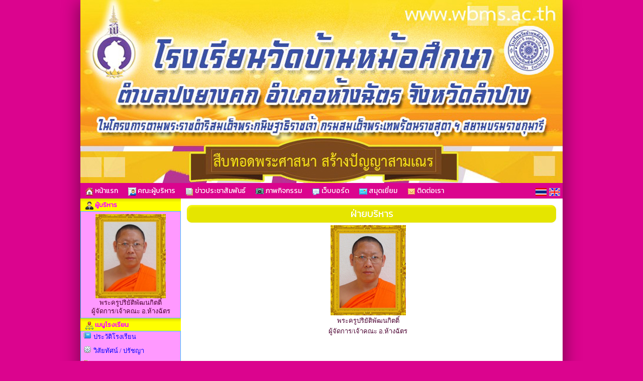

--- FILE ---
content_type: text/html; charset=UTF-8
request_url: http://www.wbms.ac.th/person_1
body_size: 9912
content:







<html>
<head>
<title>ฝ่ายบริหารโรงเรียนวัดบ้านหม้อศึกษา 3 หมู่ 12 ต.ปงยางคก อ.ห้างฉัตร จ.ลำปาง 52190 โทร.054339474 สำนักงานเขตพื้นที่การศึกษามัธยมศึกษาลำปาง เขต 1</title>
<meta http-equiv="Content-Type" content="text/html; charset=utf-8">
<meta name="description" content="ฝ่ายบริหารโรงเรียนวัดบ้านหม้อศึกษา 3 หมู่ 12 ต.ปงยางคก อ.ห้างฉัตร จ.ลำปาง 52190 โทร.054339474 สำนักเขตการศึกษา พระปริยัติธรรม แผนกสามัญศึกษา เขต 6">
<meta name="keywords" content="ฝ่ายบริหาร,โรงเรียนวัดบ้านหม้อศึกษา , สำนักเขตการศึกษา พระปริยัติธรรม แผนกสามัญศึกษา เขต 6, ตำบลปงยางคก , อำเภอห้างฉัตร , จังหวัดลำปาง">
<link rel="stylesheet" href="site/css/fonts/thsarabunnew.css" type="text/css" media="screen" />
<link rel="stylesheet" href="site/css/style.css" type="text/css" media="screen" />
<link href='http://fonts.googleapis.com/css?family=Montserrat|Athiti|Kanit|Prompt' rel='stylesheet' type='text/css'>
<link rel="stylesheet" href="https://cdnjs.cloudflare.com/ajax/libs/font-awesome/5.15.3/css/all.min.css">
<style>
	body table td {
		color:#4c0231;
	}
	a.link:link {color: #0000ff; text-decoration: none}
	a.link:visited {color: #0000ff; text-decoration: none}
	a.link:hover {color: #ff0000; text-decoration: none}
	a.link:active {color: #0000ff; text-decoration: none}	
</style>
<link rel='stylesheet' href='site/css/style-960.css' type='text/css' media='screen' /></head>

    <body bgcolor="#db048e" leftmargin="0" topmargin="0" marginwidth="0" marginheight="0" onLoad="MM_preloadImages('_files_share/images/mainover_03.jpg','_files_share/images/mainover_04.jpg','_files_share/images/mainover_05.jpg','_files_share/images/mainover_06.jpg','_files_share/images/mainover_07.jpg','_files_share/images/mainover_08.jpg','_files_share/images/mainover_09.jpg')">

<center>
<div id="box_shadow">

	
		  
		               	<style>
					.head-web {
						background-image: url('_files/webconfig/7052120602_2_20200320-113409.jpg');
						background-repeat: no-repeat;
						background-position: top center;
						height:365px;
					} 				
				</style>
				<div class="head-web"></div>      
      		 
    <table border="0" cellpadding="0" cellspacing="0" class="wrapper">
        <tr>
            <td align="center"><link rel="stylesheet" href="https://cdnjs.cloudflare.com/ajax/libs/font-awesome/4.7.0/css/font-awesome.min.css">
    <style>
    .navigation_menu_item {
      overflow: hidden;
      /*dark blue background color*/
      background-color:#db048e;
          }
 
    .navigation_menu_item a {
      float: left;
      color: #ffffff; /*font color white*/
      text-decoration: none;
      text-align: center;
    }
 
    .dropdown {
      float: left;
      overflow: hidden;
    }
 
    .dropdown .dropbutton {
      border: none;
      outline: none;
      color: #ffffff;
      background-color: inherit;
      margin: 0;
      padding: 0px 0px;
    }
 
    .navigation_menu_item a:hover, .dropdown:hover .dropbutton {
      background-color: #db048e;;
      color: black;
    }
 
    .dropdown-content {
      display: none;
      position: absolute;
      background-color: #e6e6fa;
      z-index: 1;
    }
 
    .dropdown-content a {
      display: block;
      float: none;
      color: black;
      text-decoration: none;
      text-align: left;
    }
 
    .dropdown:hover .dropdown-content {
      display: block;
    }
 
    .dropdown-content a:hover {
      background-color: #87cefa;
    }

    
    .floatleft {
        float:left;
    }
    
    .floatright {
        float:right;
        padding:10 0 0 0;
    }

    .floatright .flag{
      padding:5px 5px;
      margin: auto;
      text-decoration: none;
      width:22px;
    }    
    .floatright a {
      padding:0 0 !important;
      margin:0 0 !important;
      text-decoration: none;
    }
  </style>





    <div class="navigation_menu_item">
        <div class="floatleft">  
              
            
            
                                                                                                                                          <a href="mainpage" title="หน้าแรก">
                                                        <img src='http://www.prapariyat.com/_files_share/images/theme/icon/127.gif' align='absmiddle' border='0' /> หน้าแรก                                                      </a>  
                                                                                                
                                                                                                                                          <a href="executives" title="คณะผู้บริหาร">
                                                        <img src='http://www.prapariyat.com/_files_share/images/theme/icon/128.gif' align='absmiddle' border='0' /> คณะผู้บริหาร                                                      </a>  
                                                                                                
                                                                                                                                          <a href="news" title="ข่าวประชาสัมพันธ์">
                                                        <img src='http://www.prapariyat.com/_files_share/images/theme/icon/129.gif' align='absmiddle' border='0' /> ข่าวประชาสัมพันธ์                                                      </a>  
                                                                                                
                                                                                                                                          <a href="gallery" title="ภาพกิจกรรม">
                                                        <img src='http://www.prapariyat.com/_files_share/images/theme/icon/80.gif' align='absmiddle' border='0' /> ภาพกิจกรรม                                                      </a>  
                                                                                                
                                                                                                                                          <a href="webboard" title="เว็บบอร์ด">
                                                        <img src='http://www.prapariyat.com/_files_share/images/theme/icon/21.gif' align='absmiddle' border='0' /> เว็บบอร์ด                                                      </a>  
                                                                                                
                                                                                                                                          <a href="guestbook" title="สมุดเยี่ยม">
                                                        <img src='http://www.prapariyat.com/_files_share/images/theme/icon/132.gif' align='absmiddle' border='0' /> สมุดเยี่ยม                                                      </a>  
                                                                                                
                                                                                                                                          <a href="contact" title="ติดต่อเรา">
                                                        <img src='http://www.prapariyat.com/_files_share/images/theme/icon/6.gif' align='absmiddle' border='0' /> ติดต่อเรา                                                      </a>  
                                                                                                
                                                          
        </div>

        <div class="floatright">
          <table cellpadding="0" cellspacing="0" border="0">
            <tr>
              <td style='padding-right:5px;'><a href="th" title="ภาษาไทย" class='flag'><img src="_files_share/images/icon_thai.gif" border='0' alt="ภาษาไทย"/></a></td>
              <td style='padding-right:5px;'><a href="en" title="ภาษาอังกฤษ" class='flag'><img src="_files_share/images/icon_english.gif" border='0' alt="ภาษาอังกฤษ"/></a></td>
            </tr>
          </table>
        </div>
    </div>    </td>
        </tr>       
    </table>   

<table cellpadding="0" cellspacing="0" border="0" class="wrapper">
	<tr>
    	        <td class="sidebar" style="background-color:#ff33cc;">
        	<div align="center"> 

<div style="text-align:center; width:100%;">
<table cellpadding="0" cellspacing="0" border="0" style="width:100%;" class="textData">
    <tr>
    	<td class="bg_title" style="background-color:#ffff00;color:#ff00ff;"><img src="_files_share/images/img/bul_boss.png" align="absmiddle"> ผู้บริหาร</td></tr>
    <tr><td style=" background-color:#ff99ff;border:solid 1px #33ccff; padding:5px; line-height:13pt; text-align:center" align="center">
                        <img src="_files_school/7052120602/person/thumb/7052120602_0_20210204-125853.jpg" width="140" border="0"><br />
                พระครูปริยัติพัฒนกิตติ์<br />
                ผู้จัดการ/เจ้าคณะ อ.ห้างฉัตร            </td></tr>                            
</table> 
</div>	    
<div style="text-align:center; ">
<table cellpadding="0" cellspacing="0" border="0" style="width:100%;">
    <tr><td class="bg_title" style=" background-color:#ffff00; color:#ff00ff;"><img src="_files_share/images/img/bul_menu.png" align="absmiddle"> เมนูโรงเรียน</td></tr>
    <tr><td style=" background-color:#ff99ff;border:solid 1px #33ccff;" align="center">
       
        <table cellpadding="0" cellspacing="0" border="0" width="100%" class='menu_site'>
				           
                <tr>
                    <td style="border:none; border-bottom:solid 1px #DADADA dotted; text-align:left" valign="bottom" class="bul_menu2" align="left">
                         <a class='link' style="color:" href="data_1200"  title="ประวัติโรงเรียน">ประวัติโรงเรียน</a>
                    </td></tr>
           		           
                <tr>
                    <td style="border:none; border-bottom:solid 1px #DADADA dotted; text-align:left" valign="bottom" class="bul_menu10" align="left">
                         <a class='link' style="color:" href="data_1201"  title="วิสัยทัศน์ / ปรัชญา">วิสัยทัศน์ / ปรัชญา</a>
                    </td></tr>
           		           
                <tr>
                    <td style="border:none; border-bottom:solid 1px #DADADA dotted; text-align:left" valign="bottom" class="bul_menu49" align="left">
                         <a class='link' style="color:" href="data_1202"  title="พันธกิจ / เป้าหมาย ">พันธกิจ / เป้าหมาย </a>
                    </td></tr>
           		           
                <tr>
                    <td style="border:none; border-bottom:solid 1px #DADADA dotted; text-align:left" valign="bottom" class="bul_menu40" align="left">
                         <a class='link' style="color:" href="data_1204"  title="หลักสูตรที่เปิดสอน">หลักสูตรที่เปิดสอน</a>
                    </td></tr>
           		           
                <tr>
                    <td style="border:none; border-bottom:solid 1px #DADADA dotted; text-align:left" valign="bottom" class="bul_menu112" align="left">
                         <a class='link' style="color:" href="calendar-school"  title="ปฏิทินกิจกรรม">ปฏิทินกิจกรรม</a>
                    </td></tr>
           		           
                <tr>
                    <td style="border:none; border-bottom:solid 1px #DADADA dotted; text-align:left" valign="bottom" class="bul_menu35" align="left">
                         <a class='link' style="color:" href="data_1206"  title="แผนที่โรงเรียน">แผนที่โรงเรียน</a>
                    </td></tr>
           		           
                <tr>
                    <td style="border:none; border-bottom:solid 1px #DADADA dotted; text-align:left" valign="bottom" class="bul_menu24" align="left">
                         <a class='link' style="color:" href="http://www.wbms.ac.th/management-team.html"  title="ทำเนียบผู้บริหาร">ทำเนียบผู้บริหาร</a>
                    </td></tr>
           		           
                <tr>
                    <td style="border:none; border-bottom:solid 1px #DADADA dotted; text-align:left" valign="bottom" class="bul_menu24" align="left">
                         <a class='link' style="color:" href="school-board"  title="คณะกรรมการโรงเรียน">คณะกรรมการโรงเรียน</a>
                    </td></tr>
           		           
                <tr>
                    <td style="border:none; border-bottom:solid 1px #DADADA dotted; text-align:left" valign="bottom" class="bul_menu4" align="left">
                         <a class='link' style="color:" href="students-committee"  title="คณะกรรมการนักเรียน">คณะกรรมการนักเรียน</a>
                    </td></tr>
           		        </table>   
                                       
    </td></tr>                            
</table> 
</div>
<!--------- คณะผู้บริหารและบุคลากร ----------->      
<div style="text-align:center; ">
<table cellpadding="0" cellspacing="0" border="0" style="width:100%;">
    <tr><td class="bg_title" style=" background-color:#ffff00; color:#ff00ff;"><img src="_files_share/images/img/bul_person.png" align="absmiddle"> ฝ่ายบริหารและบุคลากร</td></tr>
    <tr><td style=" background-color:#ff99ff;border:solid 1px #33ccff;" align="center">
        <table cellpadding="0" cellspacing="0" border="0" width="100%" class='menu_site'>
              <tr>
                  <td style="border:none; border-bottom:solid 1px #DADADA dotted;" valign="bottom" align="left">
                      <div id='menu1'>
                          <ul>
                              <li>
                                  <a class='link' href="person_1" title="คณะผู้บริหาร">
                                      <img src="_files_share/images/gif/144.gif" align="absmiddle" border="0" />&nbsp;คณะผู้บริหาร                                  </a>
                              </li>
                          </ul>
                      </div>                                        
                  </td></tr>   
                   
              <tr>
                  <td style="border:none; border-bottom:solid 1px #DADADA dotted;" valign="bottom" align="left">
                      <div id='menu1'>
                          <ul>
                              <li>
                                  <a class='link' href="person_2" title="กลุ่มสาระฯภาษาไทย">
                                      <img src="_files_share/images/gif/144.gif" align="absmiddle" border="0" />&nbsp;กลุ่มสาระฯภาษาไทย                                  </a>
                              </li>
                          </ul>
                      </div>                                        
                  </td></tr>  
                     
              <tr>
                  <td style="border:none; border-bottom:solid 1px #DADADA dotted;" valign="bottom" align="left">
                      <div id='menu1'>
                          <ul>
                              <li>
                                  <a class='link' href="person_3" title="กลุ่มสาระฯคณิตศาสตร์">
                                      <img src="_files_share/images/gif/144.gif" align="absmiddle" border="0" />&nbsp;กลุ่มสาระฯคณิตศาสตร์                                  </a>
                              </li>
                          </ul>
                      </div>                                        
                  </td></tr>  
                     
              <tr>
                  <td style="border:none; border-bottom:solid 1px #DADADA dotted;" valign="bottom" align="left">
                      <div id='menu1'>
                          <ul>
                              <li>
                                  <a class='link' href="person_4" title="กลุ่มสาระฯวิทยาศาสตร์">
                                      <img src="_files_share/images/gif/144.gif" align="absmiddle" border="0" />&nbsp;กลุ่มสาระฯวิทยาศาสตร์                                  </a>
                              </li>
                          </ul>
                      </div>                                        
                  </td></tr>  
                     
              <tr>
                  <td style="border:none; border-bottom:solid 1px #DADADA dotted;" valign="bottom" align="left">
                      <div id='menu1'>
                          <ul>
                              <li>
                                  <a class='link' href="person_5" title="กลุ่มสาระฯสังคมศึกษาฯ">
                                      <img src="_files_share/images/gif/144.gif" align="absmiddle" border="0" />&nbsp;กลุ่มสาระฯสังคมศึกษาฯ                                  </a>
                              </li>
                          </ul>
                      </div>                                        
                  </td></tr>  
                     
              <tr>
                  <td style="border:none; border-bottom:solid 1px #DADADA dotted;" valign="bottom" align="left">
                      <div id='menu1'>
                          <ul>
                              <li>
                                  <a class='link' href="person_6" title="กลุ่มสาระฯสุขศึกษาฯ">
                                      <img src="_files_share/images/gif/144.gif" align="absmiddle" border="0" />&nbsp;กลุ่มสาระฯสุขศึกษาฯ                                  </a>
                              </li>
                          </ul>
                      </div>                                        
                  </td></tr>  
                     
              <tr>
                  <td style="border:none; border-bottom:solid 1px #DADADA dotted;" valign="bottom" align="left">
                      <div id='menu1'>
                          <ul>
                              <li>
                                  <a class='link' href="person_7" title="กลุ่มสาระฯศิลปะ">
                                      <img src="_files_share/images/gif/144.gif" align="absmiddle" border="0" />&nbsp;กลุ่มสาระฯศิลปะ                                  </a>
                              </li>
                          </ul>
                      </div>                                        
                  </td></tr>  
                     
              <tr>
                  <td style="border:none; border-bottom:solid 1px #DADADA dotted;" valign="bottom" align="left">
                      <div id='menu1'>
                          <ul>
                              <li>
                                  <a class='link' href="person_8" title="กลุ่มสาระฯการงานอาชีพฯ">
                                      <img src="_files_share/images/gif/144.gif" align="absmiddle" border="0" />&nbsp;กลุ่มสาระฯการงานอาชีพฯ                                  </a>
                              </li>
                          </ul>
                      </div>                                        
                  </td></tr>  
                     
              <tr>
                  <td style="border:none; border-bottom:solid 1px #DADADA dotted;" valign="bottom" align="left">
                      <div id='menu1'>
                          <ul>
                              <li>
                                  <a class='link' href="person_9" title="กลุ่มสาระฯภาษาต่างประเทศ">
                                      <img src="_files_share/images/gif/144.gif" align="absmiddle" border="0" />&nbsp;กลุ่มสาระฯภาษาต่างประเทศ                                  </a>
                              </li>
                          </ul>
                      </div>                                        
                  </td></tr>  
                                                                  
        </table>  
                                      
    </td></tr>                            
</table>    
</div><!--------- โหวด ----------->     
	
<div style="text-align:center; ">
<table cellpadding="0" cellspacing="0" border="0" style="width:100%;">
    <tr><td class="bg_title" style=" background-color:#ffff00; color:#ff00ff;"><img src="_files_share/images/img/bul_vote.png" align="absmiddle"> แบบสำรวจความคิดเห็น</td></tr>
    <tr><td style=" background-color:#ff99ff;border:solid 1px #33ccff;" align="center">
<table cellpadding="1" cellspacing="1" border="0" width="95%" align="center" class="textData">
                    <script language="JavaScript">
                    <!--
                    function MM_openBrWindow(theURL,winName,features) { //v2.0
                    window.open(theURL,winName,features).focus();
                    }
                    //-->
                    </script>
                                                <tr><td align="center"><font color="#FF0000">ไม่พบข้อมูล</font></td></tr>
                                        
                </table>            	
    </td></tr>                            
</table>    
</div>    <!--------- สถิติผู้เยี่ยมชม ----------->    
<div style="text-align:center; ">

<table cellpadding="0" cellspacing="0" border="0" style="width:100%;" class="textData">
    <tr><td class="bg_title" style=" background-color:#ffff00; color:#ff00ff;"><img src="_files_share/images/img/bul_counter.png" align="absmiddle"> สถิติผู้เยี่ยมชม</td></tr>
    <tr><td style=" background-color:#ff99ff;border:solid 1px #33ccff;" align="center">
         
            
            <table width="95%" cellpadding="1" cellspacing="1" border="0" class="textData">
				                <tr>
                    <td>เปิดเว็บไซต์</td>
                    <td align="right">21/05/2012</td>
                </tr>
                                
                                <tr>
             	   <td>ปรับปรุง</td>
                    <td align="right">14/10/2025</td>
                </tr>
				                <tr>
                    <td>สถิติผู้เข้าชม</td>
                    <td align="right">1041556</td>
                </tr>
                <tr>
                    <td>Page Views</td>
                    <td align="right">1817079</td>
                </tr>
            </table>     
                
    </td></tr>                            
</table>    
</div>         
<div style="text-align:center; ">
<table cellpadding="0" cellspacing="0" border="0" style="width:100%;">
    <tr><td class="bg_title" style=" background-color:#ffff00; color:#ff00ff;"><img src="_files_share/images/img/bul_menu.png" align="absmiddle"> O-net ทุกวิชา</td></tr>
    <tr><td style=" background-color:#ff99ff;border:solid 1px #33ccff;" align="center">
       
        <table cellpadding="0" cellspacing="0" border="0" width="100%" class='menu_site'>
				           
                <tr>
                    <td style="border:none; border-bottom:solid 1px #DADADA dotted; text-align:left" valign="bottom" class="bul_menu1" align="left">
                         <a class='link' style="color:" href="http://www.aksorn.com/ForDownload/O-NET_M123.zip"  title="แนวข้อสอบ Onet ม.ต้น">แนวข้อสอบ Onet ม.ต้น</a>
                    </td></tr>
           		           
                <tr>
                    <td style="border:none; border-bottom:solid 1px #DADADA dotted; text-align:left" valign="bottom" class="bul_menu1" align="left">
                         <a class='link' style="color:" href="http://www.aksorn.com/ForDownload/O-NET_M456.zip"  title="แนวข้อสอบ Onet ม.ปลาย">แนวข้อสอบ Onet ม.ปลาย</a>
                    </td></tr>
           		        </table>   
                                       
    </td></tr>                            
</table> 
</div>
<div style="text-align:center; width:100%; padding:5px 0 5px 0; line-height:5px;">
        
</div></div>
        </td>
                
        <td class="content" style="background-color:#ffffff">
        
                <!--------------------------  จุดเริ่มต้นข้อมูล ------------------------->
<table width="100%" height="41" border="0" cellpadding="0" cellspacing="0" style=" background-color:#ffff00;">
	<tr>
		<td><img src="_files_share/images/bar_blank_01.png" width="25" height="41" alt=""></td>
		<td background="_files_share/images/bar_blank_02.png" width="100%" height="41" class="txt_title_bar">
			ฝ่ายบริหาร        </td>
		<td><img src="_files_share/images/bar_blank_03.png" width="25" height="41" alt=""></td>
	</tr>
</table>        
        
        
						<table width="98%" border="0">
																			<tr><td colspan="3" align="center" style="padding:0 0 50px 0;">
											                                            <div align="center">
												                                                    		<a class='link' href="person-detail_496" title="พระครูปริยัติพัฒนกิตติ์"><img src="_files_school/7052120602/person/7052120602_0_20210204-125853.jpg" width='150'  border="0"></a>
												      
                                    
                                                  <br>พระครูปริยัติพัฒนกิตติ์                                                  <br>ผู้จัดการ/เจ้าคณะ อ.ห้างฉัตร                                                  				
											</div>
                                            											</td></tr>
                                            
																					<tr>											<td align="center" style="padding:0 0 50px 0;" width="33%" valign="top">
                                                    													                                                         		 <a class='link' href="person-detail_1132" title="พระปลัดสุริยา  โสภณภทฺโท"><img class="imgss" src="_files_school/7052120602/person/7052120602_0_20230216-134625.jpg" width='150'  border="0"></a>
														                                                        <br>พระปลัดสุริยา  โสภณภทฺโท                                                        <br><font color="#006400">ผู้อำนวยการโรงเรียน</font>	
                                                						
																	
											</td>
																																											<td align="center" style="padding:0 0 50px 0;" width="33%" valign="top">
                                                    													                                                         		 <a class='link' href="person-detail_2230" title="นายเกียรติพร  ทะดวงสอน"><img class="imgss" src="_files_school/7052120602/person/7052120602_0_20251014-131510.jpg" width='150'  border="0"></a>
														                                                        <br>นายเกียรติพร  ทะดวงสอน                                                        <br><font color="#006400">รองผู้อำนวยการโรงเรียน</font>	
                                                						
																	
											</td>
																					                                        
                                        
                                        
                                        
                                        
                                        						</table>


        
                <!--------------------------  จุดสิ้นสุดข้อมูล ------------------------->

        </td>
    </tr>
</table>
<div class="box footer"><table border="0" cellpadding="0" cellspacing="0" align="center" width='100%'>
	
	  	  <tr><td background="_files/webconfig/7052120602_3_20140718-221056.jpg" width="960" height="100" valign="middle" style="text-align:center">
	      <div style="display:none"><a title="8xbet" href="https://8xbet.top" rel="dofollow">8xbet</a><a title="8xbet" href="https://www.8xscore.online" rel="dofollow">8xscore</a><a title="8xbet" href="https://8xbet.quest" rel="dofollow">8xbet</a><a title="8xbet" href="https://8xbet.pics" rel="dofollow">8xbet</a><a title="8xbet" href="https://www.8xbet.rodeo" rel="dofollow">8xbet</a><a title="8xbet" href="https://www.8xbet.schule" rel="dofollow">8xbet</a><a title="8xbet" href="https://www.8xbet.tires" rel="dofollow">8xbet</a><a title="8xbet" href="https://www.8xbet.yachts" rel="dofollow">8xbet</a><a title="8xbet" href="https://www.8xbet.hair" rel="dofollow">8xbet</a><a title="8xbet" href="https://8xbet162.com" rel="dofollow">8xbet</a><a title="8xbet" href="https://8xbet.casa" rel="dofollow">8xbet</a><a title="8xbet" href="https://8-xbet.com" rel="dofollow">8xbet</a><a title="8xbet" href="https://www.8xbet.voyage" rel="dofollow">8xbet</a><a title="8xbet คาสิโนพรีเมียม" href="https://www.8xbet.beauty" rel="dofollow">8xbet คาสิโนพรีเมียม</a><a title="8xbet คาสิโนสด" href="https://www.8xbet.beauty" rel="dofollow">8xbet คาสิโนสด</a><a title="8xscore" href="https://www.8xscore.online" rel="dofollow">8xscore</a><a title="8xbet" href="https://pokerthai99.com" rel="dofollow">8xbet</a><a title="8xbet | เว็บไซต์เดิมพัน" href="https://www.aboweekly.com" rel="dofollow">8xbet | เว็บไซต์เดิมพัน</a><a title="8xbet เข้าสู่ระบบ" href="https://www.awadhtours.com" rel="dofollow">8xbet เข้าสู่ระบบ</a><a title="เดิมพันกับ 8xbet" href="https://www.badranedu.com" rel="dofollow">เดิมพันกับ 8xbet</a><a title="8xbet คาสิโนถูกกฎหมาย" href="https://www.bigrockoffers.com" rel="dofollow">8xbet คาสิโนถูกกฎหมาย</a><a title="8xbet คาสิโนออนไลน์อันดับ" href="https://www.bigrockoffers.com" rel="dofollow">8xbet คาสิโนออนไลน์อันดับ</a><a title="8xbet สล็อตแมชชีน" href="https://www.chiripashop.com" rel="dofollow">8xbet สล็อตแมชชีน</a><a title="คาสิโนออนไลน์ 8xbet" href="https://www.chiripashop.com" rel="dofollow">คาสิโนออนไลน์ 8xbet</a><a title="8xbet เครดิตฟรี50 แทง บอล" href="https://www.dubendi.com" rel="dofollow">8xbet เครดิตฟรี50 แทง บอล</a><a title="8xbet เว็บพนันออนไลน์เว็บตรง" href="https://www.dubendi.com" rel="dofollow">8xbet เว็บพนันออนไลน์เว็บตรง</a><a title="8xbet - หน้าแรกการเดิมพันออน" href="https://www.free500poipet.com" rel="dofollow">8xbet - หน้าแรกการเดิมพันออน</a><a title="8xbet คาสิโน มีอะไรบ้าง" href="https://www.glebsollogub.com" rel="dofollow">8xbet คาสิโน มีอะไรบ้าง</a><a title="8xbet คาสิโนออนไลน์เว็บตรง" href="https://www.glebsollogub.com" rel="dofollow">8xbet คาสิโนออนไลน์เว็บตรง</a><a title="8xbet คาสิโนออนไลน์" href="https://www.goldendeersim.com" rel="dofollow">8xbet คาสิโนออนไลน์</a><a title="8xbet คาสิโนสด" href="https://www.helenoutdoors.com" rel="dofollow">8xbet คาสิโนสด</a><a title="8xbet คาสิโนสดไทย" href="https://www.helenoutdoors.com" rel="dofollow">8xbet คาสิโนสดไทย</a><a title="8xbet เครดิต ฟรี" href="https://www.hongdaojiayang.com" rel="dofollow">8xbet เครดิต ฟรี</a><a title="8xbet การพนันออนไลน์" href="https://www.hongdaojiayang.com" rel="dofollow">8xbet การพนันออนไลน์</a><a title="8xbet คาสิโนออนไลน์" href="https://www.humorjeans.com" rel="dofollow">8xbet คาสิโนออนไลน์</a><a title="8xbet คาสิโนบาคาร่า" href="https://www.ieslacreueta.com" rel="dofollow">8xbet คาสิโนบาคาร่า</a><a title="8xbet คาสิโนออนไลน์888" href="https://www.ieslacreueta.com" rel="dofollow">8xbet คาสิโนออนไลน์888</a><a title="การเดิมพัน 8xbet" href="https://www.iyara999.com" rel="dofollow">การเดิมพัน 8xbet</a><a title="8xbet-สล็อตแมชชีน" href="https://www.karmenandkin.com" rel="dofollow">8xbet-สล็อตแมชชีน</a><a title="8xbet คาสิโนออนไลน์" href="https://www.muchloveproducts.com" rel="dofollow">8xbet คาสิโนออนไลน์</a><a title="เกมสล็อต 8xbet" href="https://www.pulautidungbodas.com" rel="dofollow">เกมสล็อต 8xbet</a><a title="8xbet เว็บคาสิโนสด" href="https://www.surajuguetes.com" rel="dofollow">8xbet เว็บคาสิโนสด</a><a title="8xbet คาสิโนออนไลน์ที่ดีที่สุดในเมืองไทย คา" href="https://www.surajuguetes.com" rel="dofollow">8xbet คาสิโนออนไลน์ที่ดีที่สุดในเมืองไทย คา</a><a title="8xbet" href="https://www.ventilarfan.com" rel="dofollow">8xbet</a><a title="8xbet" href="https://www.vitrafixustam.com" rel="dofollow">8xbet</a><a title="8xbet เว็บบาคาร่าออนไลน์" href="https://www.wahmpreneur.com" rel="dofollow">8xbet เว็บบาคาร่าออนไลน์</a><a title="8xbet คาสิโนออนไลน์" href="https://www.wahmpreneur.com" rel="dofollow">8xbet คาสิโนออนไลน์</a><a title="8xbet คาสิโนออนไลน์" href="https://www.webambalaj.com" rel="dofollow">8xbet คาสิโนออนไลน์</a><a title="8xbet บาคาร่า" href="https://www.webambalaj.com" rel="dofollow">8xbet บาคาร่า</a><a title="8xbet แจกเครดิตฟรี 1000บาท" href="https://www.zanzidietetique.com" rel="dofollow">8xbet แจกเครดิตฟรี 1000บาท</a><a title="8xbet สล็อตออนไลน์" href="https://www.zanzidietetique.com" rel="dofollow">8xbet สล็อตออนไลน์</a><a title="8xbet สโมสรกีฬาออนไลน์และคาสิโน" href="https://www.vitrafixustam.com" rel="dofollow">8xbet สโมสรกีฬาออนไลน์และคาสิโน</a><a title="ผลฟุตบอล" href="https://www.educaradio.org" rel="dofollow">ผลฟุตบอล</a><a title="ข่าวฟุตบอล" href="https://www.dj035.org" rel="dofollow">ข่าวฟุตบอล</a><a title="ดูบอลออนไลน์ทุกลีกทั่วโลก" href="https://www.qianbiandao.com" rel="dofollow">ดูบอลออนไลน์ทุกลีกทั่วโลก</a><a title="โปรแกรม บอล ไทย u23" href="https://www.lincolnxl.com" rel="dofollow">โปรแกรม บอล ไทย u23</a><a title="ตารางบอล" href="https://www.otelhabertv.com" rel="dofollow">ตารางบอล</a><a title="โปรแกรมถ่ายทอดสด" href="https://www.thungkhokpolice.com" rel="dofollow">โปรแกรมถ่ายทอดสด</a><a title="ข่าวฟุตบอลไทย" href="https://www.anniebioko.com" rel="dofollow">ข่าวฟุตบอลไทย</a><a title="การดำเนินชีวิตที่เทคโนโลยี" href="https://www.zenyonline.com" rel="dofollow">การดำเนินชีวิตที่เทคโนโลยี</a><a title="ผลบอลพรีเมียร์ลีก" href="https://www.silentscapeptc.com" rel="dofollow">ผลบอลพรีเมียร์ลีก</a><a title="ผลบอลสดไทยทุกแมชทั่วโลก" href="https://www.htmattress.com" rel="dofollow">ผลบอลสดไทยทุกแมชทั่วโลก</a><a title="สล็อตออนไลน์" href="https://www.hongdaojiayang.com" rel="dofollow">สล็อตออนไลน์</a><a title="ดูบอลสดดูบอลออนไลน์" href="https://www.namgok.com" rel="dofollow">ดูบอลสดดูบอลออนไลน์</a><a title="ไฮไลท์ฟุตบอลตารางบอล" href="https://www.bralexx.com" rel="dofollow">ไฮไลท์ฟุตบอลตารางบอล</a><a title="ไทยล่าสุดฟุตบอลยุโรป" href="https://www.setifois.com" rel="dofollow">ไทยล่าสุดฟุตบอลยุโรป</a><a title="ถ่ายทอดสดฟุตบอล" href="https://www.qianbiandao.com" rel="dofollow">ถ่ายทอดสดฟุตบอล</a><a title="วิธี สมัคร บา คา ร่า มือ ถือ" href="https://www.myhobbiesonline.com" rel="dofollow">วิธี สมัคร บา คา ร่า มือ ถือ</a><a title=" รวมข่าวฟุตบอล ผลบอล" href="https://www.rosario-fc.com" rel="dofollow">รวมข่าวฟุตบอล ผลบอล</a><a title="วิธีแทงบอลในเว็บ" href="https://www.birdfluhub.com" rel="dofollow">วิธีแทงบอลในเว็บ</a><a title="ดูบอลสดดูบอลออนไลน์" href="https://www.bralexx.com" rel="dofollow">ดูบอลสดดูบอลออนไลน์</a><a title="แทง บอล เดี่ยว" href="https://www.asicstigershoes.com" rel="dofollow">แทง บอล เดี่ยว</a><a title="ผลบอลสด888 บอลพรุ่งนี้" href="https://www.alabamaxl.com" rel="dofollow">ผลบอลสด888 บอลพรุ่งนี้</a><a title="บอล สด 888" href="https://www.xmjyticket.com" rel="dofollow">บอล สด 888</a><a title="บอล พรีเมียร์ ลีก" href="https://www.kaiyanlawyer.com" rel="dofollow">บอล พรีเมียร์ ลีก</a><a title="ข่าวกีฬา ผลการแข่งกัน" href="https://www.educaradio.org" rel="dofollow">ข่าวกีฬา ผลการแข่งกัน</a><a title="ผลบอลสด" href="https://www.nehlsencomm.com" rel="dofollow">ผลบอลสด</a><a title="คะแนนฟุตบอล และข่าวสาร" href="https://www.kishoreandco.com" rel="dofollow">คะแนนฟุตบอล และข่าวสาร</a><a title="กระบี่สปอร์ต" href="https://www.nuocxulykhithai.com" rel="dofollow">กระบี่สปอร์ต</a><a title="บอลไทย" href="https://www.kaidewujin.com" rel="dofollow">บอลไทย</a><a title="โอเล่ สปอร์ต" href="https://www.mimbleapp.com" rel="dofollow">โอเล่ สปอร์ต</a><a title="ตาราง บอล สด ไทย" href="https://www.racinredneck.com" rel="dofollow">ตาราง บอล สด ไทย</a><a title="ดูบอลฟรี android tv รองรับทุกระบบ" href="https://www.fleshlite.org" rel="dofollow">ดูบอลฟรี android tv รองรับทุกระบบ</a><a title="คะแนน บอล สด" href="https://www.eriewebdesigner.com" rel="dofollow">คะแนน บอล สด</a><a title="ผล บอล พรีเมียร์ ลีก อังกฤษ ล่าสุด ลา ลิ กา" href="https://www.wellspringlaser.com" rel="dofollow">ผล บอล พรีเมียร์ ลีก อังกฤษ ล่าสุด ลา ลิ กา</a><a title="ข่าวฟุตบอลล่าสุด" href="https://www.otelhabertv.com" rel="dofollow">ข่าวฟุตบอลล่าสุด</a><a title="ผล บอล ไทย สด" href="https://www.oneworldedc.com" rel="dofollow">ผล บอล ไทย สด</a><a title="เว็บข่าวกีฬา" href="https://www.aloeverago.com" rel="dofollow">เว็บข่าวกีฬา</a><a title="โปรแกรม บอล" href="https://www.notebook-sale.com" rel="dofollow">โปรแกรม บอล</a><a title="ผล บอล สด ตาราง คะแนน" href="https://www.tiffanyjewelrys.com" rel="dofollow">ผล บอล สด ตาราง คะแนน</a><a title="ฟุตบอลเชลซีถ่ายทอดสด" href="https://www.hairlossxl.com" rel="dofollow">ฟุตบอลเชลซีถ่ายทอดสด</a><a title="ผลบอลสด7m888" href="https://www.blagrocn.com" rel="dofollow">ผลบอลสด7m888</a><a title="แทง บอล คือ อะไร" href="https://www.pathfindergermany.com" rel="dofollow">แทง บอล คือ อะไร</a><a title="ไฮไลท์ฟุตบอล" href="https://www.azumixapp.com" rel="dofollow">ไฮไลท์ฟุตบอล</a><a title="ผล บอล สด 888" href="https://www.carliebeans.com" rel="dofollow">ผล บอล สด 888</a><a title="วิธี สมัคร บา คา ร่า มือ ถือ" href="https://www.movietrailerhub.com" rel="dofollow">วิธี สมัคร บา คา ร่า มือ ถือ</a><a title="ผลบอลสด888" href="https://www.coolfreesms.com" rel="dofollow">ผลบอลสด888</a><a title="ฟุตบอลทีมชาติไทย" href="https://www.laparoscopictools.com" rel="dofollow">ฟุตบอลทีมชาติไทย</a><a title="พนัน บอล สด" href="https://www.forclearhealth.com" rel="dofollow">พนัน บอล สด</a><a title="ดูบอลออนไลน์" href="https://www.azumixapp.com" rel="dofollow">ดูบอลออนไลน์</a><a title="ข่าวฟุตบอลไทยล่าสุด" href="https://www.thailandbloghub.com" rel="dofollow">ข่าวฟุตบอลไทยล่าสุด</a><a title="ดูบอลสดไทย" href="https://www.whxqs.com" rel="dofollow">ดูบอลสดไทย</a><a title="ถ่ายทอดสดฟุตบอล" href="https://www.mporteous.com" rel="dofollow">ถ่ายทอดสดฟุตบอล</a><a title="ดูบอลสดดูบอลออนไลน์" href="https://www.whxqs.com" rel="dofollow">ดูบอลสดดูบอลออนไลน์</a><a title="ดูบอลออนไลน์ทุกลีกทั่วโลก" href="https://www.mporteous.com" rel="dofollow">ดูบอลออนไลน์ทุกลีกทั่วโลก</a><a title="ดูฟุตบอลออนไลน์" href="https://www.bokarodesigns.com" rel="dofollow">ดูฟุตบอลออนไลน์</a><a title="หนานหยวน สปอร์ต" href="https://www.nakhoncity.com" rel="dofollow">หนานหยวน สปอร์ต</a><a title="ดูบอลสด วันนี้ HD ครบทุกคู่" href="https://www.bedtimebuy.com" rel="dofollow">ดูบอลสด วันนี้ HD ครบทุกคู่</a><a title="ดูบอลออนไลน์" href="https://www.thungkhokpolice.com" rel="dofollow">ดูบอลออนไลน์</a><a title="ดูบอล ดูบอลสด" href="https://www.fleshlite.org" rel="dofollow">ดูบอล ดูบอลสด</a><a title="ผล บอล พรีเมียร์ ลีก อังกฤษ ล่าสุด" href="https://www.pakistantourshub.com" rel="dofollow">ผล บอล พรีเมียร์ ลีก อังกฤษ ล่าสุด</a><a title="Sport Live News" href="https://www.workfashions.net" rel="dofollow">Sport Live News</a><a title=" และกีฬาอื่นๆ" href="https://www.educaradio.org" rel="dofollow">และกีฬาอื่นๆ</a><a title="กีฬาปะการัง" href="https://www.lewismach.com" rel="dofollow">กีฬาปะการัง</a><a title="พนัน บอล สด" href="https://www.massachusettsxl.com" rel="dofollow">พนัน บอล สด</a><a title="สิมิลันสปอร์ต" href="https://www.gaolaopo.com" rel="dofollow">สิมิลันสปอร์ต</a><a title="กีฬาแห่งประเทศไทย" href="https://www.allconi.com" rel="dofollow">กีฬาแห่งประเทศไทย</a><a title="ผลบอลสด" href="https://www.otelhabertv.com" rel="dofollow">ผลบอลสด</a><a title="meta789 สถานีข่าวกีฬาฟุตบอล" href="https://www.lapineprod.com" rel="dofollow">meta789 สถานีข่าวกีฬาฟุตบอล</a><a title="บอลไทย U23" href="https://www.symbianfever.com" rel="dofollow">บอลไทย U23</a><a title="ข่าวกีฬา ข่าวฟุตบอล" href="https://www.pratya-keng.com" rel="dofollow">ข่าวกีฬา ข่าวฟุตบอล</a><a title="กษัตริย์สปอร์ต" href="https://www.tikebet.com" rel="dofollow">กษัตริย์สปอร์ต</a><a title="ดูทีวีออนไลน์" href="https://www.ang-tv.com" rel="dofollow">ดูทีวีออนไลน์</a><a title="ผลบอลผลบอลสด" href="https://www.htmattress.com" rel="dofollow">ผลบอลผลบอลสด</a><a title="กีฬาเกาะช้าง" กีฬาเกาะช้าง="">" href="https://www.thaitaxiandvan.com" rel="dofollow"&gt;กีฬาเกาะช้าง" กีฬาเกาะช้าง&gt;</a><a title="ผลบอลสดวันนี้" href="https://www.whxqs.com" rel="dofollow">ผลบอลสดวันนี้</a><a title="ข่าวฟุตบอล" href="https://www.htmattress.com" rel="dofollow">ข่าวฟุตบอล</a><a title=" อัปเดตข่าวฟุตบอล ล่าสุด" href="https://www.acmsfsu.com" rel="dofollow">อัปเดตข่าวฟุตบอล ล่าสุด</a><a title="ดูบอลสดฟรี" href="https://www.fleshlite.org" rel="dofollow">ดูบอลสดฟรี</a><a title="Lanta Sports" href="https://www.erecrexthai.com" rel="dofollow">Lanta Sports</a><a title="ข่าวกีฬาเขตร้อน" href="https://www.workfashions.net" rel="dofollow">ข่าวกีฬาเขตร้อน</a><a title="ข่าวกีฬาวันนี้" href="https://www.workfashions.net" rel="dofollow">ข่าวกีฬาวันนี้</a><a title="อัตรา แทง บอล" href="https://www.meetfriendonline.com" rel="dofollow">อัตรา แทง บอล</a><a title="เกาะมุกสปอร์ต" href="https://www.wannaflux.com" rel="dofollow">เกาะมุกสปอร์ต</a><a title="ได้เครดิตฟรี 100 บ" href="https://www.mohamedalisaid.com" rel="dofollow">ได้เครดิตฟรี 100 บ</a><a title="ผลฟุตบอลไทยวันนี้" href="https://www.bonfirepresents.com" rel="dofollow">ผลฟุตบอลไทยวันนี้</a><a title="แทง บอล ออนไลน์ ยัง ไง" href="https://www.kimboslicevideos.com" rel="dofollow">แทง บอล ออนไลน์ ยัง ไง</a><a title="ดูบอลสด" href="https://www.mporteous.com" rel="dofollow">ดูบอลสด</a><a title="อินสเปอร์ สปอร์ต" href="https://www.market4gsm.com" rel="dofollow">อินสเปอร์ สปอร์ต</a><a title="ราคา บอล ภาษา ไทย" href="https://www.takayasadventure.com" rel="dofollow">ราคา บอล ภาษา ไทย</a><a title="กีฬาเกาะเต่า" href="https://www.siamteenage.com" rel="dofollow">กีฬาเกาะเต่า</a><a title="ผลบอลสดวันนี้" href="https://www.bralexx.com" rel="dofollow">ผลบอลสดวันนี้</a><a title="ดูบอลสด" href="https://www.olympus-sale.com" rel="dofollow">ดูบอลสด</a><a title="วิเคราะห์บอล" href="https://www.azumixapp.com" rel="dofollow">วิเคราะห์บอล</a><a title="สารานุกรม" href="https://www.artieze.com" rel="dofollow">สารานุกรม</a><a title="ดูบอลออนไลน์888" href="https://www.bokarodesigns.com" rel="dofollow">ดูบอลออนไลน์888</a><a title="เว็บไซต์เดิมพันกีฬาที่ดีที่สุด" href="https://www.bulkbanaba.com" rel="dofollow">เว็บไซต์เดิมพันกีฬาที่ดีที่สุด</a><a title="ข่าวกีฬา ล่าสุด" href="https://www.dj035.org" rel="dofollow">ข่าวกีฬา ล่าสุด</a><a title="แพลตฟอร์มการเดิมพันชั้นนำของเอเชีย" href="https://www.artzyglass.com" rel="dofollow">แพลตฟอร์มการเดิมพันชั้นนำของเอเชีย</a><a title="พรีเมียร์ลีก" href="https://www.ulaparts.com" rel="dofollow">พรีเมียร์ลีก</a><a title="ไฮไลท์ฟุตบอล" href="https://www.sa-mudguard.com" rel="dofollow">ไฮไลท์ฟุตบอล</a><a title="กีฬาต่างประเทศ ผลบอล" href="https://www.carforrentalindia.com" rel="dofollow">กีฬาต่างประเทศ ผลบอล</a><a title="คะแนน ผล บอล สด 888" href="https://www.sofocapacitor.com" rel="dofollow">คะแนน ผล บอล สด 888</a><a title="ผลบอลสดไทยทุกแมชทั่วโลก" href="https://www.korfezfiltre.com" rel="dofollow">ผลบอลสดไทยทุกแมชทั่วโลก</a><a title="พัทยาสปอร์ต" href="https://www.allconi.com" rel="dofollow">พัทยาสปอร์ต</a><a title="ผล บอล สด 365" href="https://www.kidneyfailurehub.com" rel="dofollow">ผล บอล สด 365</a><a title="ผลบอลสดไทย" href="https://www.mckillzone.com" rel="dofollow">ผลบอลสดไทย</a><a title="วิธี สมัคร บา คา ร่า มือ ถือ" href="https://www.andreapirlocn.com" rel="dofollow">วิธี สมัคร บา คา ร่า มือ ถือ</a><a title="บอล วัน นี้ บ้าน ผล บอล" href="https://www.urcoffeeshop.com" rel="dofollow">บอล วัน นี้ บ้าน ผล บอล</a><a title="โปรแกรม ถ่ายทอด ฟุตบอล สด" href="https://www.qualitylinkbid.com" rel="dofollow">โปรแกรม ถ่ายทอด ฟุตบอล สด</a><a title="ผลบอลพรีเมียร์ลีก" href="https://www.tikebet.com" rel="dofollow">ผลบอลพรีเมียร์ลีก</a><a title="แทง บอล ขั้น ต่ํา" href="https://www.iwishisaidno.com" rel="dofollow">แทง บอล ขั้น ต่ํา</a><a title=" ข่าวบอลพรีเมียร์ลีก" href="https://www.seandowey.com" rel="dofollow">ข่าวบอลพรีเมียร์ลีก</a><a title="พนัน บอล สด" href="https://www.paopaoin.com" rel="dofollow">พนัน บอล สด</a><a title="ผลบอลสดวันนี้" href="https://www.mckillzone.com" rel="dofollow">ผลบอลสดวันนี้</a><a title="ข่าวกีฬาวันนี้" href="https://www.dj035.org" rel="dofollow">ข่าวกีฬาวันนี้</a><a title="ดูบอลออนไลน์ ไม่กระตุก" href="https://www.bedtimebuy.com" rel="dofollow">ดูบอลออนไลน์ ไม่กระตุก</a><a title="ข่าวกีฬา ฟุตบอล" href="https://www.acmsfsu.com" rel="dofollow">ข่าวกีฬา ฟุตบอล</a><a title="โปรแกรม ฟุตบอล ไทย วัน นี้" href="https://www.ketai-industry.com" rel="dofollow">โปรแกรม ฟุตบอล ไทย วัน นี้</a><a title="ลิบัง สปอร์ต" href="https://www.bestwallz.com" rel="dofollow">ลิบัง สปอร์ต</a><a title="ข่าวกีฬา" href="https://www.aloeverago.com" rel="dofollow">ข่าวกีฬา</a><a title="ถ่ายทอดสดฟุตบอล" href="https://www.bedtimebuy.com" rel="dofollow">ถ่ายทอดสดฟุตบอล</a><a title="พะงันสปอร์ต" href="https://www.thaiforads.com" rel="dofollow">พะงันสปอร์ต</a><a title="กีฬาเกาะสมุย" href="https://www.justcoffeethai.com" rel="dofollow">กีฬาเกาะสมุย</a><a title="ไฮ ไล ท์ แมน ยู ล่าสุด" href="https://www.slotscasinoking.com" rel="dofollow">ไฮ ไล ท์ แมน ยู ล่าสุด</a><a title=" ข่าวกีฬาวันนี้" href="https://www.keo-hamer.com" rel="dofollow">ข่าวกีฬาวันนี้</a><a title="บอลไทย U23" href="https://www.debtionary.com" rel="dofollow">บอลไทย U23</a><a title="อัปเดตข่าวบาดเจ็บ ล่าสุด" href="https://www.donscup.com" rel="dofollow">อัปเดตข่าวบาดเจ็บ ล่าสุด</a><a title="ข่าวฟุตบอลไทยล่าสุด" href="https://www.shopfootballthai.com" rel="dofollow">ข่าวฟุตบอลไทยล่าสุด</a><a title="ตาราง ฟุตบอล ทุก ลีก" href="https://www.xinjiawirecloth.com" rel="dofollow">ตาราง ฟุตบอล ทุก ลีก</a><a title="เว็บดูบอลออนไลน์ที่จะช่วยให้คุณ" href="https://www.phuruachalet.com" rel="dofollow">เว็บดูบอลออนไลน์ที่จะช่วยให้คุณ</a><a title="ฟุตบอลวันนี้ ถ่ายทอดสด" href="https://www.studentbodyvote.com" rel="dofollow">ฟุตบอลวันนี้ ถ่ายทอดสด</a><a title="ข่าวบอลอังกฤษ" href="https://www.keo-hamer.com" rel="dofollow">ข่าวบอลอังกฤษ</a><a title="ข่าวกีฬาวันนี้" href="https://www.rosario-fc.com" rel="dofollow">ข่าวกีฬาวันนี้</a><a title="สำหรับคอกีฬาอย่างคุณไม่ควรพลาด" href="https://www.pratya-keng.com" rel="dofollow">สำหรับคอกีฬาอย่างคุณไม่ควรพลาด</a><a title="ดูฟุตบอลออนไลน์" href="https://www.korfezfiltre.com" rel="dofollow">ดูฟุตบอลออนไลน์</a><a title=" วันนี้ล่าสุด" href="https://www.donscup.com" rel="dofollow">วันนี้ล่าสุด</a><a title="ดูบอลสด" href="https://www.ang-tv.com" rel="dofollow">ดูบอลสด</a><a title="การคาดการณ์การแข่งขันอ" href="https://www.allconi.com" rel="dofollow">การคาดการณ์การแข่งขันอ</a><a title="888 ผล บอล สด ภาษา ไทย" href="https://www.pens-onling.com" rel="dofollow">888 ผล บอล สด ภาษา ไทย</a><a title="การคาดการณ์การแข่งขัน" href="https://www.tikebet.com" rel="dofollow">การคาดการณ์การแข่งขัน</a><a title="ดูบอลสด" href="https://www.qianbiandao.com" rel="dofollow">ดูบอลสด</a><a title="ข่าวการแข่งขันฟุตบอล" href="https://www.sksimantron.com" rel="dofollow">ข่าวการแข่งขันฟุตบอล</a><a title="ผล บอล ไทย สด" href="https://www.egyptflightshub.com" rel="dofollow">ผล บอล ไทย สด</a><a title="เสม็ดสปอร์ต" href="https://www.switthaigroup.com" rel="dofollow">เสม็ดสปอร์ต</a><a title=" ตก็สามารถดูบอลออนไลน์ได้ทันที." href="https://www.suankanyarat.com" rel="dofollow">ตก็สามารถดูบอลออนไลน์ได้ทันที.</a><a title="ข่าวกีฬาล่าสุด" href="https://www.aloeverago.com" rel="dofollow">ข่าวกีฬาล่าสุด</a><a title="ฟุตบอลต่างประเทศ" href="https://www.keo-hamer.com" rel="dofollow">ฟุตบอลต่างประเทศ</a><a title="ผล บอล พรีเมียร์ ลีก" href="https://www.ayuban.com" rel="dofollow">ผล บอล พรีเมียร์ ลีก</a><a title="ถ่ายทอดสดฟุตบอล" href="https://www.phuruachalet.com" rel="dofollow">ถ่ายทอดสดฟุตบอล</a><a title="เอ็มเพอเรอร์ ไอส์แลนด์ สปอร์ต" href="https://www.productfromthai.com" rel="dofollow">เอ็มเพอเรอร์ ไอส์แลนด์ สปอร์ต</a><a title="เดิมพันแมนเชสเตอร์ซิตี้" href="https://www.brunomarsfanclub.com" rel="dofollow">เดิมพันแมนเชสเตอร์ซิตี้</a><a title="ข่าวกีฬาสดใหม่" href="https://www.seandowey.com" rel="dofollow">ข่าวกีฬาสดใหม่</a><a title="ดูบอลสดดูบอลออนไลน์" href="https://www.bokarodesigns.com" rel="dofollow">ดูบอลสดดูบอลออนไลน์</a><a title="ตาราง คะแนน พรีเมียร์ ลีก" href="https://www.outerrimhosting.com" rel="dofollow">ตาราง คะแนน พรีเมียร์ ลีก</a><a title=" ผลบอลเมื่อคืน" href="https://www.thungkhokpolice.com" rel="dofollow">ผลบอลเมื่อคืน</a><a title="ดูการแข่งขันฟุตบอลออนไลน์" href="https://www.suankanyarat.com" rel="dofollow">ดูการแข่งขันฟุตบอลออนไลน์</a><a title="ข่าวกีฬา" href="https://www.donscup.com" rel="dofollow">ข่าวกีฬา</a><a title="ดูบอลออนไลน์" href="https://www.namgok.com" rel="dofollow">ดูบอลออนไลน์</a><a title="ข่าวกีฬาออนไลน์" href="https://www.seandowey.com" rel="dofollow">ข่าวกีฬาออนไลน์</a><a title="ถ่ายทอดสดฟุตบอลวันนี้" href="https://www.infraredxl.com" rel="dofollow">ถ่ายทอดสดฟุตบอลวันนี้</a><a title="ข่าวกีฬาวันนี้ ล่าสุด" href="https://www.pratya-keng.com" rel="dofollow">ข่าวกีฬาวันนี้ ล่าสุด</a><a title="โบย่า สปอร์ต" href="https://www.cankiral.com" rel="dofollow">โบย่า สปอร์ต</a><a title="บอลไทย ตารางแข่ง" href="https://www.sino-danish2010.com" rel="dofollow">บอลไทย ตารางแข่ง</a><a title="ผล บอล ไทย 888" href="https://www.auctionsiteshub.com" rel="dofollow">ผล บอล ไทย 888</a><a title="วันนี้ล่าสุดฟุตบอล" href="https://www.acmsfsu.com" rel="dofollow">วันนี้ล่าสุดฟุตบอล</a><a title="วิธี สมัคร บา คา ร่า มือ ถือ" href="https://www.gleamouscookware.com" rel="dofollow">วิธี สมัคร บา คา ร่า มือ ถือ</a><a title="ฟุตบอลไทยล่าสุด" href="https://www.olympiaxl.com" rel="dofollow">ฟุตบอลไทยล่าสุด</a><a title="8xbet ออนไลน์" href="https://www.klaastgh.com" rel="dofollow">8xbet ออนไลน์</a><a title=" ตารางบอลล่าสุด" href="https://www.rosario-fc.com" rel="dofollow">ตารางบอลล่าสุด</a><a title="ลันดา สปอร์ต" href="https://www.kinkinurbanthai.com" rel="dofollow">ลันดา สปอร์ต</a><a title="ดูฟุตบอลออนไลน์" href="https://www.ang-tv.com" rel="dofollow">ดูฟุตบอลออนไลน์</a><a title="Lanta Sports" href="https://erecrexthai.com/" rel="dofollow">Lanta Sports</a><a title="ลันดา สปอร์ต" href="https://kinkinurbanthai.com/" rel="dofollow">ลันดา สปอร์ต</a><a title="ลิบัง สปอร์ต" href="https://www.bestwallz.com/" rel="dofollow">ลิบัง สปอร์ต</a><a title="เอ็มเพอเรอร์ ไอส์แลนด์ สปอร์ต" href="https://productfromthai.com/" rel="dofollow">เอ็มเพอเรอร์ ไอส์แลนด์ สปอร์ต</a><a title="พะงันสปอร์ต" href="https://thaiforads.com/" rel="dofollow">พะงันสปอร์ต</a><a title="กีฬาปะการัง" href="https://www.lewismach.com/" rel="dofollow">กีฬาปะการัง</a><a title="เครือข่ายตรวจสอบการแข่งขันฟุตบอลถ้วยยุโรป" href="https://www.amuletsinthai.com/" rel="dofollow">เครือข่ายตรวจสอบการแข่งขันฟุตบอลถ้วยยุโรป</a><a title="สิมิลันสปอร์ต" href="https://gaolaopo.com/" rel="dofollow">สิมิลันสปอร์ต</a><a title="กีฬาเกาะสมุย" href="https://justcoffeethai.com" rel="dofollow">กีฬาเกาะสมุย</a><a title="เสม็ดสปอร์ต" href="https://switthaigroup.com/" rel="dofollow">เสม็ดสปอร์ต</a><a title="อินสเปอร์ สปอร์ต" href="https://www.market4gsm.com/" rel="dofollow">อินสเปอร์ สปอร์ต</a><a title="แม็กกี้ สปอร์ต" href="https://www.maggiethai.com/" rel="dofollow">แม็กกี้ สปอร์ต</a><a title="กีฬาเกาะช้าง" href="https://thaitaxiandvan.com/" rel="dofollow">กีฬาเกาะช้าง</a><a title="แฟนคลับประเทศไทย" href="https://www.vipthaisub.net/" rel="dofollow">แฟนคลับประเทศไทย</a><a title="หนานหยวน สปอร์ต" href="https://nakhoncity.com/" rel="dofollow">หนานหยวน สปอร์ต</a><a title="4U Sports Thai" href="https://www.thaihotel4u.com/" rel="dofollow">4U Sports Thai</a><a title="กีฬาเกาะเต่า" href="https://siamteenage.com/" rel="dofollow">กีฬาเกาะเต่า</a><a title="กระบี่สปอร์ต" href="https://nuocxulykhithai.com/" rel="dofollow">กระบี่สปอร์ต</a><a title="กีฬาแพนด้า" href="https://mpinsurancethai.com" rel="dofollow">กีฬาแพนด้า</a><a title="Sunshine Sports | เว็บไซต์ภาษาไทย" href="https://www.thaisolarpv.com/" rel="dofollow">Sunshine Sports | เว็บไซต์ภาษาไทย</a><a title="ใบกังสปอร์ต" href="https://garniermenthailand.com" rel="dofollow">ใบกังสปอร์ต</a><a title="Thai  Central Sport" href="https://thaiwpcentral.com" rel="dofollow">Thai&nbsp; Central Sport</a><a title="Nuru Sports Club" href="https://www.thainuruclub.com" rel="dofollow">Nuru Sports Club</a><a title="TNS Thai Sport" href="https://www.tnsthai.com/" rel="dofollow">TNS Thai Sport</a><a title="เกาะมุกสปอร์ต" href="https://www.wannaflux.com/" rel="dofollow">เกาะมุกสปอร์ต</a><a title="สกายสปอร์ต | เว็บไทย" href="https://www.thaiskyticket.com" rel="dofollow">สกายสปอร์ต | เว็บไทย</a><a title="ข่าวกีฬาฟุตบอลกีฬารายวัน" href="https://keodanthaihung.com/" rel="dofollow">ข่าวกีฬาฟุตบอลกีฬารายวัน</a><a title="เว็บไซต์รวมกีฬาและภูมิศาสตร์มนุษย์ของประเทศไทย" href="https://thailandtoursbooking.com" rel="dofollow">เว็บไซต์รวมกีฬาและภูมิศาสตร์มนุษย์ของประเทศไทย</a><a title="แพนด้าสปอร์ต" href="https://www.pdathai.net/" rel="dofollow">แพนด้าสปอร์ต</a><a title="เว็บไซต์ข้อมูลแฟนบอลไทย" href="https://thaileeglass.com" rel="dofollow">เว็บไซต์ข้อมูลแฟนบอลไทย</a><a title="นายกรัฐมนตรีทางสังคม" href="https://thaisocialprime.com/" rel="dofollow">นายกรัฐมนตรีทางสังคม</a><a title="Thai 1 Sports" href="https://www.thai1social.com/" rel="dofollow">Thai 1 Sports</a><a title="ไป่เตาสปอร์ต" href="https://www.thaibuysale.com/" rel="dofollow">ไป่เตาสปอร์ต</a><a title="ไทยสตาร์สปอร์ต" href="https://www.pokerstarthai.com" rel="dofollow">ไทยสตาร์สปอร์ต</a><a title="ไป๋ชา สปอร์ต" href="https://www.meteryus.com/" rel="dofollow">ไป๋ชา สปอร์ต</a><a title="ข้อมูลการแข่งขันฟุตบอลสยาม" href="https://www.thaipicserv.com" rel="dofollow">ข้อมูลการแข่งขันฟุตบอลสยาม</a><a title="โอเล่ สปอร์ต" href="https://www.mimbleapp.com/" rel="dofollow">โอเล่ สปอร์ต</a><a title="Smile Rose Thai" href="https://smilerosethailand.com" rel="dofollow">Smile Rose Thai</a><a title="Sports Around Thai" href="https://www.triparoundthai.com" rel="dofollow">Sports Around Thai</a></div>      </td></tr>    
      

</table>

 
<script type="text/javascript">
  var _gaq = _gaq || [];
  _gaq.push(['_setAccount', 'UA-7431945-20']);
  _gaq.push(['_trackPageview']);
  (function() {
    var ga = document.createElement('script'); ga.type = 'text/javascript'; ga.async = true;
    ga.src = ('https:' == document.location.protocol ? 'https://ssl' : 'http://www') + '.google-analytics.com/ga.js';
    var s = document.getElementsByTagName('script')[0]; s.parentNode.insertBefore(ga, s);
  })();
</script></div>
</div>
</center>
</body>
</html>

--- FILE ---
content_type: text/css
request_url: http://www.wbms.ac.th/site/css/style.css
body_size: 2682
content:
@charset "utf-8";
@import url(https://fonts.googleapis.com/css?family=Roboto:300|Athiti|Chonburi|Itim|Kanit|Maitree|Mitr|Pattaya|Pridi|Prompt|Sriracha|Taviraj|Trirong);
@import url(bulete_menu.css);

/* CSS Document */

BODY {
    SCROLLBAR-FACE-COLOR: #eeeeee;
    MARGIN: 0px;
    SCROLLBAR-HIGHLIGHT-COLOR: #eeeeee;
    SCROLLBAR-SHADOW-COLOR: #999966;
    SCROLLBAR-ARROW-COLOR: #999966;
    SCROLLBAR-TRACK-COLOR: #eeeeee;
    SCROLLBAR-DARKSHADOW-COLOR: #eeeeee;
    SCROLLBAR-BASE-COLOR: #eeeeee;
}

@font-face {
    font-family: "supermarketRegular";
    font-style: normal;
    font-weight: normal;
    src: url("./css/supermarket-webfont.eot?#iefix") format("embedded-opentype"), url("./css/supermarket-webfont.woff") format("woff"), url("./css/supermarket-webfont.ttf") format("truetype"), url("./css/supermarket-webfont.svg#supermarketRegular") format("svg");
}

table {
    FONT-SIZE: 13px;
    /*font-family:"MS Sans Serif";*/
    font-family: "Tahoma";
    font-weight: normal;
}

input {
    height: 20px;
    line-height: 20px;
    border: solid 1px #ccc;
    margin-right: 5px;
    padding: 0px 5px;
}

.btn {
    background-color: #FF6594;
    border-color: #FFB2CD #DE4D83 #DE4D83 #FFB2CD;
    border-style: solid;
    border-width: 2px;
    height: 23px;
    color: #fff;
    font-weight: normal;
    padding: 0px 1px;
}

a:link {
    color: #0066cc;
    text-decoration: none
}

a:visited {
    color: #0066cc;
    text-decoration: none
}

a:hover {
    color: #F60;
    text-decoration: none
}

a:active {
    color: #0066cc;
    text-decoration: none
}

a.menu:link {
    color: #FFF;
    text-decoration: none;
    font-weight: bold
}

a.menu:visited {
    color: #FFF;
    text-decoration: none;
    font-weight: bold
}

a.menu:hover {
    color: #009;
    text-decoration: none;
    font-weight: bold
}

a.menu:active {
    color: #FFF;
    text-decoration: none;
    font-weight: bold
}

div.img {
    margin: 2px;
    border: 1px solid #E6E4E4;
    float: left;
    background-color: #EFEFEF;
    text-align: center;
}

div.img img {
    display: inline;
    margin: 3px;
    border: 1px solid #EFEFEF;
}

div.img a:hover img {
    border: 1px solid #CCC;
}

div.desc {
    text-align: center;
    font-weight: normal;
    width: 120px;
    margin: 2px;
}


/*---------- ไอคอนและเส้น ---------------*/

.bg_dot1 {
    background: url('../images/img/dot1.gif') repeat-x;
    height: 1px;
}

.bg_line1 {
    background: url('../images/img/line1.gif') repeat-x;
    height: 2px;
}

.bg_titleboard {
    background: url('../images/img/title_board.gif') repeat-x;
    height: 24px;
    font-weight: bold;
    text-align: center;
}

#mtop2 li a.itop_01 {
    background: url('../images/img/itop_04.png') 12px 5px no-repeat;
}

#mtop2 li a.itop_02 {
    background: url('../images/img/itop_05.png') 12px 5px no-repeat;
}

#mtop2 li a.itop_03 {
    background: url('../images/img/itop_06.png') 12px 5px no-repeat;
}

#mtop2 li a.itop_04 {
    background: url('../images/img/itop_07.png') 12px 5px no-repeat;
}

#mtop2 li a.itop_05 {
    background: url('../images/img/itop_01.png') 12px 5px no-repeat;
}

#mtop2 li a.itop_06 {
    background: url('../images/img/itop_02.png') 12px 5px no-repeat;
}

#mtop2 li a.itop_07 {
    background: url('../images/img/itop_03.png') 12px 5px no-repeat;
}

.bul_guest01 {
    padding-left: 25px;
    background: url('../images/img/pencil.gif') 3px 1px no-repeat;
    height: 20px;
}

.bul_guest02 {
    padding-left: 25px;
    background: url('../images/img/user.gif') 3px 0px no-repeat;
}

.bul_guest03 {
    padding-left: 25px;
    background: url('../images/img/calendar.gif') 3px 0px no-repeat;
    height: 18px;
}

.bul_icon01 {
    padding-left: 20px;
    background: url('../images/img/icon_01.gif') 3px 7px no-repeat;
    height: 20px;
}

.bul_icon02 {
    padding-left: 14px;
    background: url('../images/img/icon_02.gif') 0px 6px no-repeat;
    height: 20px;
}

.bul_icon022 {
    padding-left: 14px;
    background: url('../images/img/icon_022.gif') 0px 6px no-repeat;
    height: 20px;
}

.bul_icon03 {
    padding-left: 20px;
    background: url('../images/img/icon_03.gif') 3px 2px no-repeat;
    height: 20px;
}

.bul_icon04 {
    padding-left: 20px;
    background: url('../images/img/icon_04.gif') 3px 4px no-repeat;
    height: 20px;
}

.bul_icon05 {
    padding-left: 25px;
    background: url('../images/img/icon_05.gif') 3px 6px no-repeat;
    height: 20px;
}

.bul_icon06 {
    padding-left: 25px;
    background: url('../images/img/icon_06.gif') 3px 1px no-repeat;
    height: 25px;
}

.bul_icon09 {
    padding-left: 25px;
    background: url('../images/img/icon_09.gif') 3px 4px no-repeat;
    height: 20px;
}

.bul_icon10 {
    padding-left: 25px;
    background: url('../images/img/itop_05.png') 3px 1px no-repeat;
    height: 20px;
}

.b_lock {
    padding-left: 23px;
    background: url('../images/img/b_lock.png') 3px 0px no-repeat;
    height: 25px;
}

.b_unlock {
    padding-left: 23px;
    background: url('../images/img/b_unlock.png') 3px 0px no-repeat;
    height: 25px;
}

.b_cal {
    padding-left: 23px;
    background: url('../images/img/b_cal.png') 3px 0px no-repeat;
    height: 25px;
}

.b_list {
    padding-left: 23px;
    background: url('../images/img/b_list.png') 3px 0px no-repeat;
    height: 25px;
}

.b_forgot {
    padding-left: 23px;
    background: url('../images/img/b_forgot.png') 3px 0px no-repeat;
    height: 25px;
}

.b_del {
    padding-left: 23px;
    background: url('../images/img/b_del.png') 3px 0px no-repeat;
    height: 25px;
}

.b_new {
    padding-left: 23px;
    background: url('../images/img/b_new.png') 3px 0px no-repeat;
    height: 25px;
}

.b_user {
    padding-left: 23px;
    background: url('../images/img/b_user.png') 3px 0px no-repeat;
    height: 25px;
}

.b_mud {
    padding-left: 23px;
    background: url('../images/img/b_mud.gif') 7px 3px no-repeat;
    height: 22px;
}

.b_unmud {
    padding-left: 23px;
    background: url('../images/img/b_unmud.gif') 3px 0px no-repeat;
    height: 22px;
}

.b_topic {
    padding-left: 23px;
    background: url('../images/img/b_topic.gif') 3px 2px no-repeat;
    height: 22px;
}

.txt_titlebar {
    color: #FFF;
    padding-left: 15px;
    font-size: 14px;
    font-weight: bold;
}


/*---------- ตัวหนังสือบาร์ ---------------*/

.bar_blank {
    padding-left: 28px;
    background: url('../images/img/bar_blank.jpg') no-repeat;
    height: 36px;
    width: 191px;
    FONT-WEIGHT: bold;
    FONT-SIZE: 11pt;
    COLOR: #006;
    FONT-FAMILY: Tahoma;
    LETTER-SPACING: 0px
}

.txt_school_name {
    font-family: 'THSarabunNew', sans-serif;
    font-size: 25px;
    font-weight: bold;
    color: #FFF;
    text-shadow: 0.05em 0.05em 0.05em #333333;
}

.txt_school_address {
    font-family: 'THSarabunNew', sans-serif;
    font-size: 16px;
    color: #FFF;
    line-height: 30px;
    text-shadow: 0.05em 0.05em 0.05em #333333;
}

.txt_school_footer {
    font-family: 'THSarabunNew', sans-serif;
    font-size: 15px;
    color: #FFF;
    line-height: 25px;
}

.txt_title {
    FONT-WEIGHT: bold;
    FONT-SIZE: 22pt;
    COLOR: #ffffff;
}

.txt_title_bar {
    MARGIN-TOP: 10pt;
    MARGIN-BOTTOM: -0pt;
    COLOR: #FFF;
    font-family: supermarketRegular;
    font-size: 20px;
    text-align: center;
}

td .bg_top {
    color: #FFF;
    padding-left: 18px;
    padding-right: 18px;
    background: url('../images/menutop_02.jpg') repeat-x;
    height: 34px;
}

td .bg_topover {
    color: #FFF;
    padding-left: 18px;
    padding-right: 18px;
    background: url('../images/bgtop_over.jpg') repeat-x;
    height: 34px;
}

.bg_topline {
    background: url('../images/bgtop_line.jpg') repeat-Y;
    height: 34px;
    width: 2px;
}


/*---------- สำหรับโรงหน้าเว็บโรงเรียนใหม่ ---------------*/

.bg_title {
    background: url(../images/bg_title.png) repeat-x;
    height: 25px;
    padding-left: 10px;
    font-weight: bold;
}

ul {
    list-style: none;
    margin: 0;
    padding: 0;
}


/* =-=-=-=-=-=-=-[Menu Three]-=-=-=-=-=-=-=- */


/*
#menu1 {
	width: 100%;
	border: 0px solid #ccc;
	margin: 0px;
	}
	
#menu1 li a {
  	height: 25px;
  	voice-family: "\"}\""; 
  	voice-family: inherit;
	voice-family:
  	height: 25px;
	text-decoration: none;
	}
	
#menu1 li a:link, #menu1 li a:visited {
	color: #888;
	display: block;
	background: url(../images/menu3.gif);
	padding: 4px 0 0 5px;
	height:25px;
	}
	
#menu1 li a:hover, #menu1 li a:active {
	color: #283A50;
	background: url(../images/menu3.gif) 0 -32px;
	padding: 4px 0 0 5px;
	height:25px;
	}
*/

#menu1 {
    width: 100%;
    border: 0px solid #ccc;
    margin: 0px;
}

#menu1 li a {
    voice-family: "\"}\"";
    voice-family: inherit;
    voice-family: text-decoration: none;
}

#menu1 li a:link,
#menu1 li a:visited {
    display: block;
    /*background-color:#F0F8FF;*/
    padding: 4px 0 0 5px;
    /*height:22px;*/
}

#menu1 li a:hover,
#menu1 li a:active {
    /*background-color:#CEE7FF;*/
    padding: 4px 0 0 5px;
}


/*************** Pagination ***************/

#main-content .pagination {
    text-align: right;
    padding: 20px 0 5px 0;
    font-family: Verdana, Arial, Helvetica, sans-serif;
    font-size: 10px;
}

.pagination a {
    margin: 0 5px 0 0;
    padding: 3px 6px;
}

.pagination a.number {
    border: 1px solid #ddd;
}

.pagination a.current {
    background: #469400 url('../images/bg-button-green.gif') top left repeat-x !important;
    border-color: #459300 !important;
    color: #fff !important;
}

#box_shadow {
    width: 960px;
    height: auto;
    -webkit-box-shadow: 0px 10px 30px 5px rgba(0, 0, 0, 0.39);
    -moz-box-shadow: 0px 10px 30px 5px rgba(0, 0, 0, 0.39);
    box-shadow: 0px 10px 30px 5px rgba(0, 0, 0, 0.39);
}

#gallery_index img {
    max-height: 130px;
    max-width: 150px;
    object-fit: cover;
}


/*++++++++  Chat Live 2024-06-01 +++++++++*/
.live-chat-container {
    position: fixed;
    bottom: 20px;
    right: 20px;
    display: flex;
    flex-direction: column;
    align-items: center;
}

.live-chat-buttons {
    display: none;
    flex-direction: column;
    gap: 10px;
    margin-bottom: 10px;
}

.chat-button {
    display: flex;
    justify-content: center;
    align-items: center;
    width: 50px;
    height: 50px;
    border-radius: 50%;
    color: #fff;
    text-decoration: none;
    font-size: 24px;
    transition: background-color 0.3s ease;
    position: relative;
}

.chat-button.messenger {
    background-color: #0084ff;
}

.chat-button.phone {
    background-color: #34b7f1;
	cursor: pointer;
}

.chat-button.phone .phone-number {
    display: none;
    position: absolute;
    left: -160px;
    background-color: #34b7f1;
    padding: 5px 10px;
    border-radius: 5px;
    color: #fff;
}

.chat-button:hover {
    opacity: 0.8;
}

.toggle-button {
    display: flex;
    justify-content: center;
    align-items: center;
    width: 50px;
    height: 50px;
    border-radius: 50%;
    background-color: #ff5e3a;
    color: #fff;
    font-size: 30px;
    cursor: pointer;
    transition: background-color 0.3s ease;
}

.toggle-button:hover {
    opacity: 0.8;
}
/*++++++++  END  Chat Live +++++++++*/

--- FILE ---
content_type: text/css
request_url: http://www.wbms.ac.th/site/css/bulete_menu.css
body_size: 833
content:
@charset "utf-8";
.bul_menu1{padding-left:25px;background: url('../images/theme/icon/1.gif') 5px 1px no-repeat; padding-bottom:7px;}
.bul_menu2{padding-left:25px;background: url('../images/theme/icon/2.gif') 5px 1px no-repeat; padding-bottom:7px;}
.bul_menu3{padding-left:25px;background: url('../images/theme/icon/3.gif') 5px 1px no-repeat; padding-bottom:7px;}
.bul_menu4{padding-left:25px;background: url('../images/theme/icon/4.gif') 5px 1px no-repeat; padding-bottom:7px;}
.bul_menu5{padding-left:25px;background: url('../images/theme/icon/5.gif') 5px 1px no-repeat; padding-bottom:7px;}
.bul_menu6{padding-left:25px;background: url('../images/theme/icon/6.gif') 5px 1px no-repeat; padding-bottom:7px;}
.bul_menu7{padding-left:25px;background: url('../images/theme/icon/7.gif') 5px 1px no-repeat; padding-bottom:7px;}
.bul_menu8{padding-left:25px;background: url('../images/theme/icon/8.gif') 5px 1px no-repeat; padding-bottom:7px;}
.bul_menu9{padding-left:25px;background: url('../images/theme/icon/9.gif') 5px 1px no-repeat; padding-bottom:7px;}
.bul_menu10{padding-left:25px;background: url('../images/theme/icon/10.gif') 5px 1px no-repeat; padding-bottom:7px;}
.bul_menu11{padding-left:25px;background: url('../images/theme/icon/11.gif') 5px 1px no-repeat; padding-bottom:7px;}
.bul_menu12{padding-left:25px;background: url('../images/theme/icon/12.gif') 5px 1px no-repeat; padding-bottom:7px;}
.bul_menu13{padding-left:25px;background: url('../images/theme/icon/13.gif') 5px 1px no-repeat; padding-bottom:7px;}
.bul_menu14{padding-left:25px;background: url('../images/theme/icon/14.gif') 5px 1px no-repeat; padding-bottom:7px;}
.bul_menu15{padding-left:25px;background: url('../images/theme/icon/15.gif') 5px 1px no-repeat; padding-bottom:7px;}
.bul_menu16{padding-left:25px;background: url('../images/theme/icon/16.gif') 5px 1px no-repeat; padding-bottom:7px;}
.bul_menu17{padding-left:25px;background: url('../images/theme/icon/17.gif') 5px 1px no-repeat; padding-bottom:7px;}
.bul_menu18{padding-left:25px;background: url('../images/theme/icon/18.gif') 5px 1px no-repeat; padding-bottom:7px;}
.bul_menu19{padding-left:25px;background: url('../images/theme/icon/19.gif') 5px 1px no-repeat; padding-bottom:7px;}
.bul_menu20{padding-left:25px;background: url('../images/theme/icon/20.gif') 5px 1px no-repeat; padding-bottom:7px;}
.bul_menu21{padding-left:25px;background: url('../images/theme/icon/21.gif') 5px 1px no-repeat; padding-bottom:7px;}
.bul_menu22{padding-left:25px;background: url('../images/theme/icon/22.gif') 5px 1px no-repeat; padding-bottom:7px;}
.bul_menu23{padding-left:25px;background: url('../images/theme/icon/23.gif') 5px 1px no-repeat; padding-bottom:7px;}
.bul_menu24{padding-left:25px;background: url('../images/theme/icon/24.gif') 5px 1px no-repeat; padding-bottom:7px;}
.bul_menu25{padding-left:25px;background: url('../images/theme/icon/25.gif') 5px 1px no-repeat; padding-bottom:7px;}
.bul_menu26{padding-left:25px;background: url('../images/theme/icon/26.gif') 5px 1px no-repeat; padding-bottom:7px;}
.bul_menu27{padding-left:25px;background: url('../images/theme/icon/27.gif') 5px 1px no-repeat; padding-bottom:7px;}
.bul_menu28{padding-left:25px;background: url('../images/theme/icon/28.gif') 5px 1px no-repeat; padding-bottom:7px;}
.bul_menu29{padding-left:25px;background: url('../images/theme/icon/29.gif') 5px 1px no-repeat; padding-bottom:7px;}
.bul_menu30{padding-left:25px;background: url('../images/theme/icon/30.gif') 5px 1px no-repeat; padding-bottom:7px;}
.bul_menu31{padding-left:25px;background: url('../images/theme/icon/31.gif') 5px 1px no-repeat; padding-bottom:7px;}
.bul_menu32{padding-left:25px;background: url('../images/theme/icon/32.gif') 5px 1px no-repeat; padding-bottom:7px;}
.bul_menu33{padding-left:25px;background: url('../images/theme/icon/33.gif') 5px 1px no-repeat; padding-bottom:7px;}
.bul_menu34{padding-left:25px;background: url('../images/theme/icon/34.gif') 5px 1px no-repeat; padding-bottom:7px;}
.bul_menu35{padding-left:25px;background: url('../images/theme/icon/35.gif') 5px 1px no-repeat; padding-bottom:7px;}
.bul_menu36{padding-left:25px;background: url('../images/theme/icon/36.gif') 5px 1px no-repeat; padding-bottom:7px;}
.bul_menu37{padding-left:25px;background: url('../images/theme/icon/37.gif') 5px 1px no-repeat; padding-bottom:7px;}
.bul_menu38{padding-left:25px;background: url('../images/theme/icon/38.gif') 5px 1px no-repeat; padding-bottom:7px;}
.bul_menu39{padding-left:25px;background: url('../images/theme/icon/39.gif') 5px 1px no-repeat; padding-bottom:7px;}
.bul_menu40{padding-left:25px;background: url('../images/theme/icon/40.gif') 5px 1px no-repeat; padding-bottom:7px;}
.bul_menu41{padding-left:25px;background: url('../images/theme/icon/41.gif') 5px 1px no-repeat; padding-bottom:7px;}
.bul_menu42{padding-left:25px;background: url('../images/theme/icon/42.gif') 5px 1px no-repeat; padding-bottom:7px;}
.bul_menu43{padding-left:25px;background: url('../images/theme/icon/43.gif') 5px 1px no-repeat; padding-bottom:7px;}
.bul_menu44{padding-left:25px;background: url('../images/theme/icon/44.gif') 5px 1px no-repeat; padding-bottom:7px;}
.bul_menu45{padding-left:25px;background: url('../images/theme/icon/45.gif') 5px 1px no-repeat; padding-bottom:7px;}
.bul_menu46{padding-left:25px;background: url('../images/theme/icon/46.gif') 5px 1px no-repeat; padding-bottom:7px;}
.bul_menu47{padding-left:25px;background: url('../images/theme/icon/47.gif') 5px 1px no-repeat; padding-bottom:7px;}
.bul_menu48{padding-left:25px;background: url('../images/theme/icon/48.gif') 5px 1px no-repeat; padding-bottom:7px;}
.bul_menu49{padding-left:25px;background: url('../images/theme/icon/49.gif') 5px 1px no-repeat; padding-bottom:7px;}
.bul_menu50{padding-left:25px;background: url('../images/theme/icon/50.gif') 5px 1px no-repeat; padding-bottom:7px;}
.bul_menu51{padding-left:25px;background: url('../images/theme/icon/51.gif') 5px 1px no-repeat; padding-bottom:7px;}
.bul_menu52{padding-left:25px;background: url('../images/theme/icon/52.gif') 5px 1px no-repeat; padding-bottom:7px;}
.bul_menu53{padding-left:25px;background: url('../images/theme/icon/53.gif') 5px 1px no-repeat; padding-bottom:7px;}
.bul_menu54{padding-left:25px;background: url('../images/theme/icon/54.gif') 5px 1px no-repeat; padding-bottom:7px;}
.bul_menu55{padding-left:25px;background: url('../images/theme/icon/55.gif') 5px 1px no-repeat; padding-bottom:7px;}
.bul_menu56{padding-left:25px;background: url('../images/theme/icon/56.gif') 5px 1px no-repeat; padding-bottom:7px;}
.bul_menu57{padding-left:25px;background: url('../images/theme/icon/57.gif') 5px 1px no-repeat; padding-bottom:7px;}
.bul_menu58{padding-left:25px;background: url('../images/theme/icon/58.gif') 5px 1px no-repeat; padding-bottom:7px;}
.bul_menu59{padding-left:25px;background: url('../images/theme/icon/59.gif') 5px 1px no-repeat; padding-bottom:7px;}
.bul_menu60{padding-left:25px;background: url('../images/theme/icon/60.gif') 5px 1px no-repeat; padding-bottom:7px;}
.bul_menu61{padding-left:25px;background: url('../images/theme/icon/61.gif') 5px 1px no-repeat; padding-bottom:7px;}
.bul_menu62{padding-left:25px;background: url('../images/theme/icon/62.gif') 5px 1px no-repeat; padding-bottom:7px;}
.bul_menu63{padding-left:25px;background: url('../images/theme/icon/63.gif') 5px 1px no-repeat; padding-bottom:7px;}
.bul_menu64{padding-left:25px;background: url('../images/theme/icon/64.gif') 5px 1px no-repeat; padding-bottom:7px;}
.bul_menu65{padding-left:25px;background: url('../images/theme/icon/65.gif') 5px 1px no-repeat; padding-bottom:7px;}
.bul_menu66{padding-left:25px;background: url('../images/theme/icon/66.gif') 5px 1px no-repeat; padding-bottom:7px;}
.bul_menu67{padding-left:25px;background: url('../images/theme/icon/67.gif') 5px 1px no-repeat; padding-bottom:7px;}
.bul_menu68{padding-left:25px;background: url('../images/theme/icon/68.gif') 5px 1px no-repeat; padding-bottom:7px;}
.bul_menu69{padding-left:25px;background: url('../images/theme/icon/69.gif') 5px 1px no-repeat; padding-bottom:7px;}
.bul_menu70{padding-left:25px;background: url('../images/theme/icon/70.gif') 5px 1px no-repeat; padding-bottom:7px;}
.bul_menu71{padding-left:25px;background: url('../images/theme/icon/71.gif') 5px 1px no-repeat; padding-bottom:7px;}
.bul_menu72{padding-left:25px;background: url('../images/theme/icon/72.gif') 5px 1px no-repeat; padding-bottom:7px;}
.bul_menu73{padding-left:25px;background: url('../images/theme/icon/73.gif') 5px 1px no-repeat; padding-bottom:7px;}
.bul_menu74{padding-left:25px;background: url('../images/theme/icon/74.gif') 5px 1px no-repeat; padding-bottom:7px;}
.bul_menu75{padding-left:25px;background: url('../images/theme/icon/75.gif') 5px 1px no-repeat; padding-bottom:7px;}
.bul_menu76{padding-left:25px;background: url('../images/theme/icon/76.gif') 5px 1px no-repeat; padding-bottom:7px;}
.bul_menu77{padding-left:25px;background: url('../images/theme/icon/77.gif') 5px 1px no-repeat; padding-bottom:7px;}
.bul_menu78{padding-left:25px;background: url('../images/theme/icon/78.gif') 5px 1px no-repeat; padding-bottom:7px;}
.bul_menu79{padding-left:25px;background: url('../images/theme/icon/79.gif') 5px 1px no-repeat; padding-bottom:7px;}
.bul_menu80{padding-left:25px;background: url('../images/theme/icon/80.gif') 5px 1px no-repeat; padding-bottom:7px;}
.bul_menu81{padding-left:25px;background: url('../images/theme/icon/81.gif') 5px 1px no-repeat; padding-bottom:7px;}
.bul_menu82{padding-left:25px;background: url('../images/theme/icon/82.gif') 5px 1px no-repeat; padding-bottom:7px;}
.bul_menu83{padding-left:25px;background: url('../images/theme/icon/83.gif') 5px 1px no-repeat; padding-bottom:7px;}
.bul_menu84{padding-left:25px;background: url('../images/theme/icon/84.gif') 5px 1px no-repeat; padding-bottom:7px;}
.bul_menu85{padding-left:25px;background: url('../images/theme/icon/85.gif') 5px 1px no-repeat; padding-bottom:7px;}
.bul_menu86{padding-left:25px;background: url('../images/theme/icon/86.gif') 5px 1px no-repeat; padding-bottom:7px;}
.bul_menu87{padding-left:25px;background: url('../images/theme/icon/87.gif') 5px 1px no-repeat; padding-bottom:7px;}
.bul_menu88{padding-left:25px;background: url('../images/theme/icon/88.gif') 5px 1px no-repeat; padding-bottom:7px;}
.bul_menu89{padding-left:25px;background: url('../images/theme/icon/89.gif') 5px 1px no-repeat; padding-bottom:7px;}
.bul_menu90{padding-left:25px;background: url('../images/theme/icon/90.gif') 5px 1px no-repeat; padding-bottom:7px;}
.bul_menu91{padding-left:25px;background: url('../images/theme/icon/91.gif') 5px 1px no-repeat; padding-bottom:7px;}
.bul_menu92{padding-left:25px;background: url('../images/theme/icon/92.gif') 5px 1px no-repeat; padding-bottom:7px;}
.bul_menu93{padding-left:25px;background: url('../images/theme/icon/93.gif') 5px 1px no-repeat; padding-bottom:7px;}
.bul_menu94{padding-left:25px;background: url('../images/theme/icon/94.gif') 5px 1px no-repeat; padding-bottom:7px;}
.bul_menu95{padding-left:25px;background: url('../images/theme/icon/95.gif') 5px 1px no-repeat; padding-bottom:7px;}
.bul_menu96{padding-left:25px;background: url('../images/theme/icon/96.gif') 5px 1px no-repeat; padding-bottom:7px;}
.bul_menu97{padding-left:25px;background: url('../images/theme/icon/97.gif') 5px 1px no-repeat; padding-bottom:7px;}
.bul_menu98{padding-left:25px;background: url('../images/theme/icon/98.gif') 5px 1px no-repeat; padding-bottom:7px;}
.bul_menu99{padding-left:25px;background: url('../images/theme/icon/99.gif') 5px 1px no-repeat; padding-bottom:7px;}
.bul_menu100{padding-left:25px;background: url('../images/theme/icon/100.gif') 5px 1px no-repeat; padding-bottom:7px;}
.bul_menu101{padding-left:25px;background: url('../images/theme/icon/101.gif') 5px 1px no-repeat; padding-bottom:7px;}
.bul_menu102{padding-left:25px;background: url('../images/theme/icon/102.gif') 5px 1px no-repeat; padding-bottom:7px;}
.bul_menu103{padding-left:25px;background: url('../images/theme/icon/103.gif') 5px 1px no-repeat; padding-bottom:7px;}
.bul_menu104{padding-left:25px;background: url('../images/theme/icon/104.gif') 5px 1px no-repeat; padding-bottom:7px;}
.bul_menu105{padding-left:25px;background: url('../images/theme/icon/105.gif') 5px 1px no-repeat; padding-bottom:7px;}
.bul_menu106{padding-left:25px;background: url('../images/theme/icon/106.gif') 5px 1px no-repeat; padding-bottom:7px;}
.bul_menu107{padding-left:25px;background: url('../images/theme/icon/107.gif') 5px 1px no-repeat; padding-bottom:7px;}
.bul_menu108{padding-left:25px;background: url('../images/theme/icon/108.gif') 5px 1px no-repeat; padding-bottom:7px;}
.bul_menu109{padding-left:25px;background: url('../images/theme/icon/109.gif') 5px 1px no-repeat; padding-bottom:7px;}
.bul_menu110{padding-left:25px;background: url('../images/theme/icon/110.gif') 5px 1px no-repeat; padding-bottom:7px;}
.bul_menu111{padding-left:25px;background: url('../images/theme/icon/111.gif') 5px 1px no-repeat; padding-bottom:7px;}
.bul_menu112{padding-left:25px;background: url('../images/theme/icon/112.gif') 5px 1px no-repeat; padding-bottom:7px;}
.bul_menu113{padding-left:25px;background: url('../images/theme/icon/113.gif') 5px 1px no-repeat; padding-bottom:7px;}
.bul_menu114{padding-left:25px;background: url('../images/theme/icon/114.gif') 5px 1px no-repeat; padding-bottom:7px;}
.bul_menu115{padding-left:25px;background: url('../images/theme/icon/115.gif') 5px 1px no-repeat; padding-bottom:7px;}
.bul_menu116{padding-left:25px;background: url('../images/theme/icon/116.gif') 5px 1px no-repeat; padding-bottom:7px;}
.bul_menu117{padding-left:25px;background: url('../images/theme/icon/117.gif') 5px 1px no-repeat; padding-bottom:7px;}
.bul_menu118{padding-left:25px;background: url('../images/theme/icon/118.gif') 5px 1px no-repeat; padding-bottom:7px;}
.bul_menu119{padding-left:25px;background: url('../images/theme/icon/119.gif') 5px 1px no-repeat; padding-bottom:7px;}
.bul_menu120{padding-left:25px;background: url('../images/theme/icon/120.gif') 5px 1px no-repeat; padding-bottom:7px;}
.bul_menu121{padding-left:25px;background: url('../images/theme/icon/121.gif') 5px 1px no-repeat; padding-bottom:7px;}
.bul_menu122{padding-left:25px;background: url('../images/theme/icon/122.gif') 5px 1px no-repeat; padding-bottom:7px;}
.bul_menu123{padding-left:25px;background: url('../images/theme/icon/123.gif') 5px 1px no-repeat; padding-bottom:7px;}
.bul_menu124{padding-left:25px;background: url('../images/theme/icon/124.gif') 5px 1px no-repeat; padding-bottom:7px;}
.bul_menu125{padding-left:25px;background: url('../images/theme/icon/125.gif') 5px 1px no-repeat; padding-bottom:7px;}
.bul_menu126{padding-left:25px;background: url('../images/theme/icon/126.gif') 5px 1px no-repeat; padding-bottom:7px;}
.bul_menu0{padding-left:20px;background: url('../images/theme/icon/144.gif') 5px 1px no-repeat; padding-bottom:7px;}